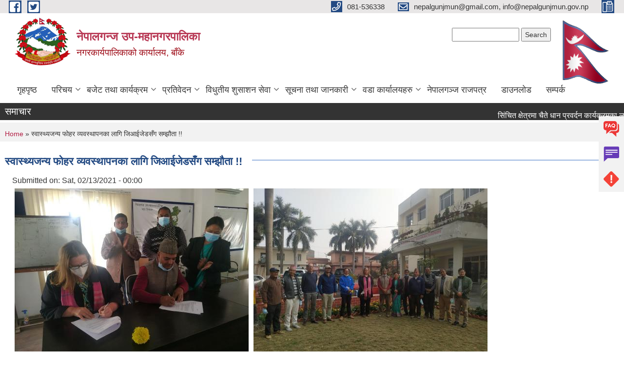

--- FILE ---
content_type: text/html; charset=utf-8
request_url: https://www.nepalgunjmun.gov.np/ne/content/%E0%A4%B8%E0%A5%8D%E0%A4%B5%E0%A4%BE%E0%A4%B8%E0%A5%8D%E0%A4%A5%E0%A5%8D%E0%A4%AF%E0%A4%9C%E0%A4%A8%E0%A5%8D%E0%A4%AF-%E0%A4%AB%E0%A5%8B%E0%A4%B9%E0%A4%B0-%E0%A4%B5%E0%A5%8D%E0%A4%AF%E0%A4%B5%E0%A4%B8%E0%A5%8D%E0%A4%A5%E0%A4%BE%E0%A4%AA%E0%A4%A8%E0%A4%95%E0%A4%BE-%E0%A4%B2%E0%A4%BE%E0%A4%97%E0%A4%BF-%E0%A4%9C%E0%A4%BF%E0%A4%86%E0%A4%88%E0%A4%9C%E0%A5%87%E0%A4%A1%E0%A4%B8%E0%A4%81%E0%A4%97-%E0%A4%B8%E0%A4%AE%E0%A5%8D%E0%A4%9D%E0%A5%8C%E0%A4%A4%E0%A4%BE
body_size: 11499
content:
<!DOCTYPE html PUBLIC "-//W3C//DTD XHTML+RDFa 1.0//EN"
  "http://www.w3.org/MarkUp/DTD/xhtml-rdfa-1.dtd">
<html xmlns="http://www.w3.org/1999/xhtml" xml:lang="ne" version="XHTML+RDFa 1.0" dir="ltr"
  xmlns:content="http://purl.org/rss/1.0/modules/content/"
  xmlns:dc="http://purl.org/dc/terms/"
  xmlns:foaf="http://xmlns.com/foaf/0.1/"
  xmlns:og="http://ogp.me/ns#"
  xmlns:rdfs="http://www.w3.org/2000/01/rdf-schema#"
  xmlns:sioc="http://rdfs.org/sioc/ns#"
  xmlns:sioct="http://rdfs.org/sioc/types#"
  xmlns:skos="http://www.w3.org/2004/02/skos/core#"
  xmlns:xsd="http://www.w3.org/2001/XMLSchema#">

<head profile="http://www.w3.org/1999/xhtml/vocab">
  <meta http-equiv="Content-Type" content="text/html; charset=utf-8" />
<meta name="Generator" content="Municipality Website" />
<link rel="canonical" href="/ne/content/%E0%A4%B8%E0%A5%8D%E0%A4%B5%E0%A4%BE%E0%A4%B8%E0%A5%8D%E0%A4%A5%E0%A5%8D%E0%A4%AF%E0%A4%9C%E0%A4%A8%E0%A5%8D%E0%A4%AF-%E0%A4%AB%E0%A5%8B%E0%A4%B9%E0%A4%B0-%E0%A4%B5%E0%A5%8D%E0%A4%AF%E0%A4%B5%E0%A4%B8%E0%A5%8D%E0%A4%A5%E0%A4%BE%E0%A4%AA%E0%A4%A8%E0%A4%95%E0%A4%BE-%E0%A4%B2%E0%A4%BE%E0%A4%97%E0%A4%BF-%E0%A4%9C%E0%A4%BF%E0%A4%86%E0%A4%88%E0%A4%9C%E0%A5%87%E0%A4%A1%E0%A4%B8%E0%A4%81%E0%A4%97-%E0%A4%B8%E0%A4%AE%E0%A5%8D%E0%A4%9D%E0%A5%8C%E0%A4%A4%E0%A4%BE" />
<link rel="shortlink" href="/ne/node/1253" />
<link rel="shortcut icon" href="https://www.nepalgunjmun.gov.np/misc/favicon.ico" type="image/vnd.microsoft.icon" />
<meta charset="UTF-8">
<meta name="theme-color" content="#053775">
<meta name="viewport" content="width=device-width, initial-scale=1, user-scalable=0,  target-densitydpi=device-dpi">
<title>स्वास्थ्यजन्य फोहर व्यवस्थापनका लागि जिआईजेडसँग सम्झौता !! | नेपालगन्ज उप-महानगरपालिका </title>
<meta property="og:image" content="http://202.45.144.235/sites/all/themes/newmun/oglogo.png">
<meta http-equiv="X-UA-Compatible" content="IE=edge">
<meta name="msapplication-TileColor" content="#ffffff">
<meta name="msapplication-TileImage" content="favicon/ms-icon-144x144.png">
<meta name="theme-color" content="#ffffff">

<!-- *************** Google Font *************** -->
<link href="https://fonts.googleapis.com/css?family=Poppins:300,400,500,600,700" rel="stylesheet">
<link href="https://fonts.googleapis.com/css?family=Mukta" rel="stylesheet">

<!-- *************** Font Awesome *************** -->
<link href="sites/all/themes/newmun/fonts/font-awesome-5-0-1/css/fontawesome-all.min.css" rel="stylesheet" type="text/css" />
<style type="text/css" media="all">
@import url("https://www.nepalgunjmun.gov.np/modules/system/system.base.css?t9ff88");
@import url("https://www.nepalgunjmun.gov.np/modules/system/system.menus.css?t9ff88");
@import url("https://www.nepalgunjmun.gov.np/modules/system/system.messages.css?t9ff88");
@import url("https://www.nepalgunjmun.gov.np/modules/system/system.theme.css?t9ff88");
</style>
<style type="text/css" media="all">
@import url("https://www.nepalgunjmun.gov.np/modules/field/theme/field.css?t9ff88");
@import url("https://www.nepalgunjmun.gov.np/modules/node/node.css?t9ff88");
@import url("https://www.nepalgunjmun.gov.np/modules/poll/poll.css?t9ff88");
@import url("https://www.nepalgunjmun.gov.np/modules/search/search.css?t9ff88");
@import url("https://www.nepalgunjmun.gov.np/modules/user/user.css?t9ff88");
@import url("https://www.nepalgunjmun.gov.np/sites/all/modules/views/css/views.css?t9ff88");
@import url("https://www.nepalgunjmun.gov.np/sites/all/modules/ckeditor/css/ckeditor.css?t9ff88");
</style>
<style type="text/css" media="all">
@import url("https://www.nepalgunjmun.gov.np/sites/all/modules/colorbox/styles/default/colorbox_style.css?t9ff88");
@import url("https://www.nepalgunjmun.gov.np/sites/all/modules/ctools/css/ctools.css?t9ff88");
@import url("https://www.nepalgunjmun.gov.np/sites/all/modules/text_resize/text_resize.css?t9ff88");
@import url("https://www.nepalgunjmun.gov.np/sites/all/modules/addtoany/addtoany.css?t9ff88");
</style>
<style type="text/css" media="all">
@import url("https://www.nepalgunjmun.gov.np/sites/all/themes/newmun-old/js/vendor/bootstrap/css/bootstrap.min.css?t9ff88");
@import url("https://www.nepalgunjmun.gov.np/sites/all/themes/newmun-old/js/vendor/bootstrap/css/bootstrap-theme.min.css?t9ff88");
@import url("https://www.nepalgunjmun.gov.np/sites/all/themes/newmun-old/js/vendor/slick-1-9/slick.css?t9ff88");
@import url("https://www.nepalgunjmun.gov.np/sites/all/themes/newmun-old/js/vendor/slick-1-9/slick-theme.css?t9ff88");
@import url("https://www.nepalgunjmun.gov.np/sites/all/themes/newmun-old/js/vendor/malihu-custom-scroll/jquery.mCustomScrollbar.min.css?t9ff88");
@import url("https://www.nepalgunjmun.gov.np/sites/all/themes/newmun-old/css/common/main.css?t9ff88");
@import url("https://www.nepalgunjmun.gov.np/sites/all/themes/newmun-old/css/common/pp.css?t9ff88");
@import url("https://www.nepalgunjmun.gov.np/sites/all/themes/newmun-old/css/common/header.css?t9ff88");
@import url("https://www.nepalgunjmun.gov.np/sites/all/themes/newmun-old/css/common/footer.css?t9ff88");
@import url("https://www.nepalgunjmun.gov.np/sites/all/themes/newmun-old/css/theme/theme-red-blue.css?t9ff88");
@import url("https://www.nepalgunjmun.gov.np/sites/all/themes/newmun-old/css/pages/home-Municipality.css?t9ff88");
@import url("https://www.nepalgunjmun.gov.np/sites/all/themes/newmun-old/css/pages/gallery.css?t9ff88");
@import url("https://www.nepalgunjmun.gov.np/sites/all/themes/newmun-old/css/common/inner-page.css?t9ff88");
@import url("https://www.nepalgunjmun.gov.np/sites/all/themes/newmun-old/css/pages/note.css?t9ff88");
@import url("https://www.nepalgunjmun.gov.np/sites/all/themes/newmun-old/css/pages/contact.css?t9ff88");
</style>

<!--[if lte IE 7]>
<link type="text/css" rel="stylesheet" href="https://www.nepalgunjmun.gov.np/sites/all/themes/newmun-old/css/ie.css?t9ff88" media="all" />
<![endif]-->

<!--[if IE 6]>
<link type="text/css" rel="stylesheet" href="https://www.nepalgunjmun.gov.np/sites/all/themes/newmun-old/css/ie6.css?t9ff88" media="all" />
<![endif]-->

</head>
<body class="html not-front not-logged-in two-sidebars page-node page-node- page-node-1253 node-type-article i18n-ne footer-columns" >
  <div id="skip-link">
    <a href="#main-content" class="element-invisible element-focusable">Skip to main content</a>
  </div>
        

<div class="sticky">
        <a href="/faq">
		<img src = "/sites/all/themes/newmun/img/icons/faq.png">            
            <span>FAQs</span>
        </a>
        <a href="/grievance">
            <img src="/sites/all/themes/newmun/img/icons/Group_215.png">            <span>Complain</span>
        </a>
		<a href="/problem-registration.">
            <img src="/sites/all/themes/newmun/img/icons/Group_217.png">            <span>Problems</span>
        </a>
    </div>
    <header>
        <button id="menu-toggle">
            <div id="hamburger">
                <span></span>
                <span></span>
                <span></span>
            </div>
            <div id="cross">
                <span></span>
                <span></span>
            </div>
        </button>
        <div class="header-top">
            <div class="container flex-container">
                <div class="top-left">
                    <a href="https://www.facebook.com/nepalgunjmun/">
                      <img src="/sites/all/themes/newmun/img/icons/fb.png"> 
                    </a>

                    <a href="">
                        <img src="/sites/all/themes/newmun/img/icons/tter.png">					       </a>
                    <div class="first">
                        <div class="translate">
                                                    </div>
                        <button class="search-mobile">
                              <div class="region region-search-box">
    <div id="block-search-form" class="block block-search">

    
  <div class="content">
    <form action="/ne/content/%E0%A4%B8%E0%A5%8D%E0%A4%B5%E0%A4%BE%E0%A4%B8%E0%A5%8D%E0%A4%A5%E0%A5%8D%E0%A4%AF%E0%A4%9C%E0%A4%A8%E0%A5%8D%E0%A4%AF-%E0%A4%AB%E0%A5%8B%E0%A4%B9%E0%A4%B0-%E0%A4%B5%E0%A5%8D%E0%A4%AF%E0%A4%B5%E0%A4%B8%E0%A5%8D%E0%A4%A5%E0%A4%BE%E0%A4%AA%E0%A4%A8%E0%A4%95%E0%A4%BE-%E0%A4%B2%E0%A4%BE%E0%A4%97%E0%A4%BF-%E0%A4%9C%E0%A4%BF%E0%A4%86%E0%A4%88%E0%A4%9C%E0%A5%87%E0%A4%A1%E0%A4%B8%E0%A4%81%E0%A4%97-%E0%A4%B8%E0%A4%AE%E0%A5%8D%E0%A4%9D%E0%A5%8C%E0%A4%A4%E0%A4%BE" method="post" id="search-block-form" accept-charset="UTF-8"><div><div class="container-inline">
      <h2 class="element-invisible">Search form</h2>
    <div class="form-item form-type-textfield form-item-search-block-form">
  <label class="element-invisible" for="edit-search-block-form--2">Search </label>
 <input title="Enter the terms you wish to search for." type="text" id="edit-search-block-form--2" name="search_block_form" value="" size="15" maxlength="128" class="form-text" />
</div>
<div class="form-actions form-wrapper" id="edit-actions"><input type="submit" id="edit-submit" name="op" value="Search" class="form-submit" /></div><input type="hidden" name="form_build_id" value="form-4c1gfe3Xc-XdJ0-CzBmt0heLHRwy52GFuzJaN9BGySw" />
<input type="hidden" name="form_id" value="search_block_form" />
</div>
</div></form>  </div>
</div>
<div id="block-block-34" class="block block-block">

    
  <div class="content">
    <p><iframe allowtransparency="true" border="0" frameborder="0" height="26" marginheight="0" marginwidth="0" sandbox="" scrolling="no" src="https://www.ashesh.com.np/linknepali-time.php?dwn=only&amp;font_color=333333&amp;font_size=14&amp;api=992179n580" width="200"></iframe></p>
  </div>
</div>
  </div>
                            <button class="close">X</button>
                        </button>
                    </div>
                </div>
                <div class="top-right">

                    <a href="tel:081-536338">
                        <img src="/sites/all/themes/newmun/img/icons/Path_39.png">						
                        <span>081-536338</span>
                    </a>
                    <a href="mailto:nepalgunjmun@gmail.com, info@nepalgunjmun.gov.np">
					<img src="/sites/all/themes/newmun/img/icons/Path_38.png">					  
                        <span>nepalgunjmun@gmail.com, info@nepalgunjmun.gov.np</span>
                    </a>
                    <a href="tel:">
                        <img src="/sites/all/themes/newmun/img/icons/Group_142.png">						
                        <span></span>
                    </a>
                    <!-- <button class="btn-search-toggler">
                        <img src="sites/all/themes/newmun/img/icons/icon-search.svg" alt="" class="svg">
                    </button> -->
                </div>
            </div>
            
        </div>
        <nav class="header-bottom">
            <div class="container flex-container">
                <div class="layer-1">
                    <a class="logo-mobile" href="/ne">
                       <img src="/sites/all/themes/newmun/new_logo.png">				   </a>
                    <a class="logo-main" href="/ne">
                        <img src="/sites/all/themes/newmun/new_logo.png" ">
                        <span>
                            <span>नेपालगन्ज उप-महानगरपालिका </span>
                            <span>नगरकार्यपालिकाको कार्यालय, बाँके </span>
                        </span>
                    </a>
                    <div class="flex-row pull-right low-right">
                        <div class="first">
                            <div class="translate">
                              <div class="region region-search-box">
      <div class="region region-search-box">
    <div id="block-search-form" class="block block-search">

    
  <div class="content">
    <form action="/ne/content/%E0%A4%B8%E0%A5%8D%E0%A4%B5%E0%A4%BE%E0%A4%B8%E0%A5%8D%E0%A4%A5%E0%A5%8D%E0%A4%AF%E0%A4%9C%E0%A4%A8%E0%A5%8D%E0%A4%AF-%E0%A4%AB%E0%A5%8B%E0%A4%B9%E0%A4%B0-%E0%A4%B5%E0%A5%8D%E0%A4%AF%E0%A4%B5%E0%A4%B8%E0%A5%8D%E0%A4%A5%E0%A4%BE%E0%A4%AA%E0%A4%A8%E0%A4%95%E0%A4%BE-%E0%A4%B2%E0%A4%BE%E0%A4%97%E0%A4%BF-%E0%A4%9C%E0%A4%BF%E0%A4%86%E0%A4%88%E0%A4%9C%E0%A5%87%E0%A4%A1%E0%A4%B8%E0%A4%81%E0%A4%97-%E0%A4%B8%E0%A4%AE%E0%A5%8D%E0%A4%9D%E0%A5%8C%E0%A4%A4%E0%A4%BE" method="post" id="search-block-form" accept-charset="UTF-8"><div><div class="container-inline">
      <h2 class="element-invisible">Search form</h2>
    <div class="form-item form-type-textfield form-item-search-block-form">
  <label class="element-invisible" for="edit-search-block-form--2">Search </label>
 <input title="Enter the terms you wish to search for." type="text" id="edit-search-block-form--2" name="search_block_form" value="" size="15" maxlength="128" class="form-text" />
</div>
<div class="form-actions form-wrapper" id="edit-actions"><input type="submit" id="edit-submit" name="op" value="Search" class="form-submit" /></div><input type="hidden" name="form_build_id" value="form-4c1gfe3Xc-XdJ0-CzBmt0heLHRwy52GFuzJaN9BGySw" />
<input type="hidden" name="form_id" value="search_block_form" />
</div>
</div></form>  </div>
</div>
<div id="block-block-34" class="block block-block">

    
  <div class="content">
    <p><iframe allowtransparency="true" border="0" frameborder="0" height="26" marginheight="0" marginwidth="0" sandbox="" scrolling="no" src="https://www.ashesh.com.np/linknepali-time.php?dwn=only&amp;font_color=333333&amp;font_size=14&amp;api=992179n580" width="200"></iframe></p>
  </div>
</div>
  </div>
  </div>
							</div>
							 
                            </div>
												<div class="second">
                            <img style="max-width:100px;" src="https://mofaga.gov.np/images/np_flag.gif" alt="Local Government Logo">
                        </div>
						   <?php// endif; ?>
                    </div>
                </div>
                <div class="layer-2">
				<div class="col-md-12">
  <div class="region region-navigation">
    <div id="block-system-main-menu" class="block block-system block-menu">

    
  <div class="content">
    <ul class="main-nav"><li ><a href="/ne" title="">गृहपृष्ठ</a></li><li class=has-child><a href="/ne" title="">परिचय</a><ul class="custom-drop-menu gradient-bg-grey"><li ><a href="/ne/officials" title="जनप्रतिनिधिहरु को बिबरण ">जनप्रतिनिधि</a></li><li ><a href="/ne/staffs" title="">कर्मचारी</a></li><li ><a href="/ne/node/140">संक्षिप्त परिचय</a></li><li ><a href="/ne/ward-officials" title="">वडा सचिव</a></li><li ><a href="/ne/citizen-charter">नागरिक वडापत्र</a></li></ul></li><li class=has-child><a href="/ne/budget-and-program" title="">बजेट तथा कार्यक्रम</a><ul class="custom-drop-menu gradient-bg-grey"><li ><a href="/ne/tax-and-fees" title="">कर तथा शुल्क</a></li><li ><a href="/ne/income-expenditure" title="">आय,व्यय विवरण</a></li><li ><a href="/ne/social-development-program" title="">सामाजिक विकास कार्यक्रम</a></li><li ><a href="/ne/public-hearing" title="">सार्वजनिक सुनवाई</a></li></ul></li><li class=has-child><a href="/ne" title="">प्रतिवेदन </a><ul class="custom-drop-menu gradient-bg-grey"><li ><a href="/ne/monitoring-and-evaluation-report" title="">अनुगमन तथा मुल्यांकन प्रतिवेदन</a></li><li ><a href="/ne/trimester-progress-reports" title="">चौमासिक प्रगति प्रतिवेदन</a></li><li ><a href="/ne/audit-report" title="">लेखापरिक्षण प्रतिवेदन</a></li><li ><a href="/ne/annual-progress-reports" title="">वार्षिक प्रगति प्रतिवेदन </a></li></ul></li><li class=has-child><a href="/ne" title="">विधुतीय शुसाशन सेवा  </a><ul class="custom-drop-menu gradient-bg-grey"><li ><a href="http://202.51.3.37/nepalgunjgunaso/" title="">गुनासो व्यवस्थापन (E-Grievance Room)</a></li><li ><a href="/ne/vital-registration" title="">घटना दर्ता</a></li><li ><a href="/ne/social-security" title="">सामाजिक सुरक्षा</a></li></ul></li><li class=has-child><a href="/ne" title="">सूचना तथा जानकारी </a><ul class="custom-drop-menu gradient-bg-grey"><li ><a href="/ne/board-decisions" title="">बोर्ड निर्णय </a></li><li ><a href="/ne/council-decision" title="">नगर सभाको निर्णय</a></li><li class=has-child><a href="/ne/act-law-directives" title="">नेपालगंज राजपत्र</a><ul class="custom-drop-menu gradient-bg-grey"><li ><a href="/ne/documents-associated/%E0%A4%90%E0%A4%A8%E0%A4%B9%E0%A4%B0%E0%A5%81" title="">ऐनहरु </a></li><li ><a href="/ne/taxonomy/term/209" title="">नियम तथा निर्देशिकाहरु </a></li></ul></li><li ><a href="/ne/public-procurement" title="">सार्वजनिक खरीद बोलपत्र सूचना</a></li><li ><a href="/ne/annual-review" title="">स्वतः प्रकाशन</a></li></ul></li><li class=has-child><a href="/ne" title="">वडा कार्यालयहरु </a><ul class="custom-drop-menu gradient-bg-grey"><li ><a href="/ne/content/%E0%A4%B5%E0%A4%A1%E0%A4%BE-%E0%A4%95%E0%A4%BE%E0%A4%B0%E0%A5%8D%E0%A4%AF%E0%A4%BE%E0%A4%B2%E0%A4%AF-%E0%A5%A7">वडा कार्यालय- १</a></li><li ><a href="/ne/content/%E0%A4%B5%E0%A4%A1%E0%A4%BE-%E0%A4%95%E0%A4%BE%E0%A4%B0%E0%A5%8D%E0%A4%AF%E0%A4%BE%E0%A4%B2%E0%A4%AF-%E0%A5%A8">वडा कार्यालय- २</a></li><li ><a href="/ne/content/%E0%A4%B5%E0%A4%A1%E0%A4%BE-%E0%A4%95%E0%A4%BE%E0%A4%B0%E0%A5%8D%E0%A4%AF%E0%A4%BE%E0%A4%B2%E0%A4%AF-%E0%A5%A9">वडा कार्यालय- ३</a></li><li ><a href="/ne/content/%E0%A4%B5%E0%A4%A1%E0%A4%BE-%E0%A4%95%E0%A4%BE%E0%A4%B0%E0%A5%8D%E0%A4%AF%E0%A4%BE%E0%A4%B2%E0%A4%AF-%E0%A5%AA">वडा कार्यालय- ४</a></li><li ><a href="/ne/content/%E0%A4%B5%E0%A4%A1%E0%A4%BE-%E0%A4%95%E0%A4%BE%E0%A4%B0%E0%A5%8D%E0%A4%AF%E0%A4%BE%E0%A4%B2%E0%A4%AF-%E0%A5%AB">वडा कार्यालय- ५</a></li><li ><a href="/ne/content/%E0%A4%B5%E0%A4%A1%E0%A4%BE-%E0%A4%95%E0%A4%BE%E0%A4%B0%E0%A5%8D%E0%A4%AF%E0%A4%BE%E0%A4%B2%E0%A4%AF-%E0%A5%AC">वडा कार्यालय- ६</a></li><li ><a href="/ne/content/%E0%A4%B5%E0%A4%A1%E0%A4%BE-%E0%A4%95%E0%A4%BE%E0%A4%B0%E0%A5%8D%E0%A4%AF%E0%A4%BE%E0%A4%B2%E0%A4%AF-%E0%A5%AD">वडा कार्यालय- ७</a></li><li ><a href="/ne/content/%E0%A4%B5%E0%A4%A1%E0%A4%BE-%E0%A4%95%E0%A4%BE%E0%A4%B0%E0%A5%8D%E0%A4%AF%E0%A4%BE%E0%A4%B2%E0%A4%AF-%E0%A5%AE">वडा कार्यालय- ८</a></li><li ><a href="/ne/content/%E0%A4%B5%E0%A4%A1%E0%A4%BE-%E0%A4%95%E0%A4%BE%E0%A4%B0%E0%A5%8D%E0%A4%AF%E0%A4%BE%E0%A4%B2%E0%A4%AF-%E0%A5%AF">वडा कार्यालय- ९</a></li><li ><a href="/ne/content/%E0%A4%B5%E0%A4%A1%E0%A4%BE-%E0%A4%95%E0%A4%BE%E0%A4%B0%E0%A5%8D%E0%A4%AF%E0%A4%BE%E0%A4%B2%E0%A4%AF-%E0%A5%A7%E0%A5%A6">वडा कार्यालय- १०</a></li><li ><a href="/ne/content/%E0%A4%B5%E0%A4%A1%E0%A4%BE-%E0%A4%95%E0%A4%BE%E0%A4%B0%E0%A5%8D%E0%A4%AF%E0%A4%BE%E0%A4%B2%E0%A4%AF-%E0%A5%A7%E0%A5%A7">वडा कार्यालय- ११</a></li><li ><a href="/ne/content/%E0%A4%B5%E0%A4%A1%E0%A4%BE-%E0%A4%95%E0%A4%BE%E0%A4%B0%E0%A5%8D%E0%A4%AF%E0%A4%BE%E0%A4%B2%E0%A4%AF-%E0%A5%A7%E0%A5%A8">वडा कार्यालय- १२</a></li><li ><a href="/ne/content/%E0%A4%B5%E0%A4%A1%E0%A4%BE-%E0%A4%95%E0%A4%BE%E0%A4%B0%E0%A5%8D%E0%A4%AF%E0%A4%BE%E0%A4%B2%E0%A4%AF-%E0%A5%A7%E0%A5%A9">वडा कार्यालय- १३</a></li><li ><a href="/ne/content/%E0%A4%B5%E0%A4%A1%E0%A4%BE-%E0%A4%95%E0%A4%BE%E0%A4%B0%E0%A5%8D%E0%A4%AF%E0%A4%BE%E0%A4%B2%E0%A4%AF-%E0%A5%A7%E0%A5%AA">वडा कार्यालय- १४</a></li><li ><a href="/ne/content/%E0%A4%B5%E0%A4%A1%E0%A4%BE-%E0%A4%95%E0%A4%BE%E0%A4%B0%E0%A5%8D%E0%A4%AF%E0%A4%BE%E0%A4%B2%E0%A4%AF-%E0%A5%A7%E0%A5%AB">वडा कार्यालय- १५</a></li><li ><a href="/ne/content/%E0%A4%B5%E0%A4%A1%E0%A4%BE-%E0%A4%95%E0%A4%BE%E0%A4%B0%E0%A5%8D%E0%A4%AF%E0%A4%BE%E0%A4%B2%E0%A4%AF-%E0%A5%A7%E0%A5%AC">वडा कार्यालय- १६</a></li><li ><a href="/ne/content/%E0%A4%B5%E0%A4%A1%E0%A4%BE-%E0%A4%95%E0%A4%BE%E0%A4%B0%E0%A5%8D%E0%A4%AF%E0%A4%BE%E0%A4%B2%E0%A4%AF-%E0%A5%A7%E0%A5%AD">वडा कार्यालय- १७</a></li><li ><a href="/ne/content/%E0%A4%B5%E0%A4%A1%E0%A4%BE-%E0%A4%95%E0%A4%BE%E0%A4%B0%E0%A5%8D%E0%A4%AF%E0%A4%BE%E0%A4%B2%E0%A4%AF-%E0%A5%A7%E0%A5%AE">वडा कार्यालय- १८</a></li><li ><a href="/ne/content/%E0%A4%B5%E0%A4%A1%E0%A4%BE-%E0%A4%95%E0%A4%BE%E0%A4%B0%E0%A5%8D%E0%A4%AF%E0%A4%BE%E0%A4%B2%E0%A4%AF-%E0%A5%A7%E0%A5%AF">वडा कार्यालय- १९</a></li><li ><a href="/ne/content/%E0%A4%B5%E0%A4%A1%E0%A4%BE-%E0%A4%95%E0%A4%BE%E0%A4%B0%E0%A5%8D%E0%A4%AF%E0%A4%BE%E0%A4%B2%E0%A4%AF-%E0%A5%A8%E0%A5%A6">वडा कार्यालय- २०</a></li><li ><a href="/ne/content/%E0%A4%B5%E0%A4%A1%E0%A4%BE-%E0%A4%95%E0%A4%BE%E0%A4%B0%E0%A5%8D%E0%A4%AF%E0%A4%BE%E0%A4%B2%E0%A4%AF-%E0%A5%A8%E0%A5%A7">वडा कार्यालय- २१</a></li><li ><a href="/ne/content/%E0%A4%B5%E0%A4%A1%E0%A4%BE-%E0%A4%95%E0%A4%BE%E0%A4%B0%E0%A5%8D%E0%A4%AF%E0%A4%BE%E0%A4%B2%E0%A4%AF-%E0%A5%A8%E0%A5%A8">वडा कार्यालय- २२</a></li><li ><a href="/ne/content/%E0%A4%B5%E0%A4%A1%E0%A4%BE-%E0%A4%95%E0%A4%BE%E0%A4%B0%E0%A5%8D%E0%A4%AF%E0%A4%BE%E0%A4%B2%E0%A4%AF-%E0%A5%A8%E0%A5%A9">वडा कार्यालय- २३</a></li></ul></li><li ><a href="/ne/nepalgunj-rajpatra-part-2" title="">नेपालगञ्ज राजपत्र</a></li><li ><a href="/ne/syallobousform" title="">डाउनलोड</a></li><li ><a href="/ne" title="">सम्पर्क</a></li></ul>  </div>
</div>
  </div>
				</div>
				
                </div>
            </div>
            <span class="active-hover"></span>
        </nav>
    </header>
	<main>
	       		<section class="header-notice">

            <div class="notice">                 
     <div class="region region-newsticker">
    <div id="block-views-news-events-block-1" class="block block-views">
 <div class="container flex-container font-popins">
    <h4>समाचार </h4>
                      <div class="notice-slider" style="position: absolute;margin-top: 7px; margin-left: 65px;">
                       
                      
  <div class="content">
     <marquee id="test" behavior="scroll" scrolldelay="100" scrollamount="4" onmouseover="document.all.test.stop()" onmouseout="document.all.test.start()">
	<div class="view view-news-events view-id-news_events view-display-id-block_1 view-dom-id-f2c283a318d19a006cb223fab829b272">
        
  
  
      <div class="view-content">
        <div class="views-row views-row-1 views-row-odd views-row-first">
      
  <div class="views-field views-field-title">        <span class="field-content"><a href="/ne/content/%E0%A4%B8%E0%A4%BF%E0%A4%82%E0%A4%9A%E0%A4%BF%E0%A4%A4-%E0%A4%95%E0%A5%8D%E0%A4%B7%E0%A5%87%E0%A4%A4%E0%A5%8D%E0%A4%B0%E0%A4%AE%E0%A4%BE-%E0%A4%9A%E0%A5%88%E0%A4%A4%E0%A5%87-%E0%A4%A7%E0%A4%BE%E0%A4%A8-%E0%A4%AA%E0%A5%8D%E0%A4%B0%E0%A4%B5%E0%A4%B0%E0%A5%8D%E0%A4%A6%E0%A4%A8-%E0%A4%95%E0%A4%BE%E0%A4%B0%E0%A5%8D%E0%A4%AF%E0%A4%95%E0%A5%8D%E0%A4%B0%E0%A4%AE%E0%A4%95%E0%A4%BE-%E0%A4%B2%E0%A4%BE%E0%A4%97%E0%A5%80-%E0%A4%B8%E0%A5%82%E0%A4%9A%E0%A4%BF%E0%A4%95%E0%A5%83%E0%A4%A4-%E0%A4%B9%E0%A5%81%E0%A4%A8-%E0%A4%86%E0%A4%B5%E0%A5%8D%E0%A4%B9%E0%A4%BE%E0%A4%A8-%E0%A4%97%E0%A4%B0%E0%A4%BF%E0%A4%8F%E0%A4%95%E0%A5%8B-%E0%A4%B8%E0%A4%AE%E0%A5%8D%E0%A4%AC%E0%A4%A8%E0%A5%8D%E0%A4%A7%E0%A5%80-%E0%A4%B8%E0%A5%82%E0%A4%9A%E0%A4%A8%E0%A4%BE">सिंचित क्षेत्रमा चैते धान प्रवर्दन कार्यक्रमका लागी सूचिकृत हुन आव्हान गरिएको सम्बन्धी सूचना !!</a></span>  </div>  </div>
  <div class="views-row views-row-2 views-row-even">
      
  <div class="views-field views-field-title">        <span class="field-content"><a href="/ne/content/%E0%A4%97%E0%A4%BE%E0%A4%88-%E0%A4%AD%E0%A5%88%E0%A4%82%E0%A4%B8%E0%A5%80-%E0%A4%B8%E0%A5%8D%E0%A4%B0%E0%A5%8B%E0%A4%A4-%E0%A4%95%E0%A5%87%E0%A4%A8%E0%A5%8D%E0%A4%A6%E0%A5%8D%E0%A4%B0-%E0%A4%95%E0%A4%BE%E0%A4%B0%E0%A5%8D%E0%A4%AF%E0%A4%95%E0%A5%8D%E0%A4%B0%E0%A4%AE%E0%A4%95%E0%A5%8B-%E0%A4%AA%E0%A5%8D%E0%A4%B0%E0%A4%B8%E0%A5%8D%E0%A4%A4%E0%A4%BE%E0%A4%B5-%E0%A4%AA%E0%A5%82%E0%A4%A8%E0%A4%83-%E0%A4%86%E0%A4%B5%E0%A5%8D%E0%A4%B9%E0%A4%BE%E0%A4%A8-%E0%A4%B8%E0%A4%AE%E0%A5%8D%E0%A4%AC%E0%A4%A8%E0%A5%8D%E0%A4%A7%E0%A5%80-%E0%A4%B8%E0%A5%82%E0%A4%9A%E0%A4%A8%E0%A4%BE">गाई भैंसी स्रोत केन्द्र कार्यक्रमको प्रस्ताव पूनः आव्हान सम्बन्धी सूचना !!</a></span>  </div>  </div>
  <div class="views-row views-row-3 views-row-odd">
      
  <div class="views-field views-field-title">        <span class="field-content"><a href="/ne/content/%E0%A4%A4%E0%A4%B9%E0%A4%B5%E0%A5%83%E0%A4%A6%E0%A5%8D%E0%A4%A6%E0%A4%BF%E0%A4%95%E0%A4%BE-%E0%A4%B2%E0%A4%BE%E0%A4%97%E0%A5%80-%E0%A4%86%E0%A4%B5%E0%A5%87%E0%A4%A6%E0%A4%A8-%E0%A4%AB%E0%A4%BE%E0%A4%B0%E0%A4%AE-%E0%A4%AA%E0%A5%87%E0%A4%B6-%E0%A4%97%E0%A4%B0%E0%A5%8D%E0%A4%A8%E0%A5%87-%E0%A4%B8%E0%A4%AE%E0%A5%8D%E0%A4%AC%E0%A4%A8%E0%A5%8D%E0%A4%A7%E0%A5%80-%E0%A4%B8%E0%A5%82%E0%A4%9A%E0%A4%A8%E0%A4%BE-0">तहवृद्दिका लागी आवेदन फारम पेश गर्ने सम्बन्धी सूचना !!</a></span>  </div>  </div>
  <div class="views-row views-row-4 views-row-even">
      
  <div class="views-field views-field-title">        <span class="field-content"><a href="/ne/content/%E0%A4%B8%E0%A4%BE%E0%A4%A8%E0%A4%BE-%E0%A4%B5%E0%A5%8D%E0%A4%AF%E0%A4%B5%E0%A4%B8%E0%A4%BE%E0%A4%AF%E0%A4%BF%E0%A4%95-%E0%A4%95%E0%A5%83%E0%A4%B7%E0%A4%BF-%E0%A4%89%E0%A4%A4%E0%A5%8D%E0%A4%AA%E0%A4%BE%E0%A4%A6%E0%A4%95-%E0%A4%95%E0%A5%87%E0%A4%A8%E0%A5%8D%E0%A4%A6%E0%A5%8D%E0%A4%B0-%E0%A4%9A%E0%A5%8D%E0%A4%AF%E0%A4%BE%E0%A4%89-%E0%A4%AA%E0%A4%95%E0%A5%87%E0%A4%9F-%E0%A4%B5%E0%A4%BF%E0%A4%95%E0%A4%BE%E0%A4%B8-%E0%A4%95%E0%A4%BE%E0%A4%B0%E0%A5%8D%E0%A4%AF%E0%A4%95%E0%A5%8D%E0%A4%B0%E0%A4%AE-%E0%A4%B8%E0%A4%9E%E0%A5%8D%E0%A4%9A%E0%A4%BE%E0%A4%B2%E0%A4%A8%E0%A4%95%E0%A4%BE-%E0%A4%B2%E0%A4%BE%E0%A4%97%E0%A5%80-%E0%A4%AA%E0%A5%8D%E0%A4%B0%E0%A4%B8%E0%A5%8D%E0%A4%A4%E0%A4%BE%E0%A4%B5">साना व्यवसायिक कृषि उत्पादक केन्द्र च्याउ (पकेट) विकास कार्यक्रम सञ्चालनका लागी प्रस्ताव आव्हान गरिएको सूचना (अनुसुची सहित) !!</a></span>  </div>  </div>
  <div class="views-row views-row-5 views-row-odd">
      
  <div class="views-field views-field-title">        <span class="field-content"><a href="/ne/content/%E0%A4%AC%E0%A4%BF%E0%A4%A6%E0%A4%BE-%E0%A4%B8%E0%A4%AE%E0%A5%8D%E0%A4%AC%E0%A4%A8%E0%A5%8D%E0%A4%A7%E0%A5%80-%E0%A4%B8%E0%A5%82%E0%A4%9A%E0%A4%A8%E0%A4%BE-0">बिदा सम्बन्धी सूचना !!</a></span>  </div>  </div>
  <div class="views-row views-row-6 views-row-even">
      
  <div class="views-field views-field-title">        <span class="field-content"><a href="/ne/content/%E0%A4%B8%E0%A5%87%E0%A4%B5%E0%A4%BE-%E0%A4%95%E0%A4%B0%E0%A4%BE%E0%A4%B0%E0%A4%AE%E0%A4%BE-%E0%A4%95%E0%A4%BE%E0%A4%B0%E0%A5%8D%E0%A4%AF%E0%A4%B0%E0%A4%A4-%E0%A4%95%E0%A4%B0%E0%A5%8D%E0%A4%AE%E0%A4%9A%E0%A4%BE%E0%A4%B0%E0%A5%80%E0%A4%B9%E0%A4%B0%E0%A5%81%E0%A4%B2%E0%A5%87-%E0%A4%B5%E0%A4%BF%E0%A4%B5%E0%A4%B0%E0%A4%A3-%E0%A4%AA%E0%A5%87%E0%A4%B6-%E0%A4%97%E0%A4%B0%E0%A5%8D%E0%A4%A8%E0%A5%87-%E0%A4%B8%E0%A4%AE%E0%A5%8D%E0%A4%AC%E0%A4%A8%E0%A5%8D%E0%A4%A7%E0%A5%80-%E0%A4%9C%E0%A4%B0%E0%A5%81%E0%A4%B0%E0%A5%80-%E0%A4%B8%E0%A5%82%E0%A4%9A%E0%A4%A8%E0%A4%BE">सेवा करारमा कार्यरत कर्मचारीहरुले विवरण पेश गर्ने सम्बन्धी जरुरी सूचना !!</a></span>  </div>  </div>
  <div class="views-row views-row-7 views-row-odd">
      
  <div class="views-field views-field-title">        <span class="field-content"><a href="/ne/content/%E0%A4%97%E0%A4%BE%E0%A4%88-%E0%A4%AD%E0%A5%88%E0%A4%82%E0%A4%B8%E0%A5%80-%E0%A4%B8%E0%A5%8D%E0%A4%B0%E0%A5%8B%E0%A4%A4-%E0%A4%95%E0%A5%87%E0%A4%A8%E0%A5%8D%E0%A4%A6%E0%A5%8D%E0%A4%B0-%E0%A4%95%E0%A4%BE%E0%A4%B0%E0%A5%8D%E0%A4%AF%E0%A4%95%E0%A5%8D%E0%A4%B0%E0%A4%AE%E0%A4%95%E0%A5%8B-%E0%A4%AA%E0%A5%8D%E0%A4%B0%E0%A4%B8%E0%A5%8D%E0%A4%A4%E0%A4%BE%E0%A4%B5-%E0%A4%86%E0%A4%B5%E0%A5%8D%E0%A4%B9%E0%A4%BE%E0%A4%A8-%E0%A4%B8%E0%A4%AE%E0%A5%8D%E0%A4%AC%E0%A4%A8%E0%A5%8D%E0%A4%A7%E0%A5%80-%E0%A4%B8%E0%A5%82%E0%A4%9A%E0%A4%A8%E0%A4%BE">गाई भैंसी स्रोत केन्द्र कार्यक्रमको प्रस्ताव आव्हान सम्बन्धी सूचना !!</a></span>  </div>  </div>
  <div class="views-row views-row-8 views-row-even">
      
  <div class="views-field views-field-title">        <span class="field-content"><a href="/ne/content/%E0%A4%A8%E0%A5%87%E0%A4%AA%E0%A4%BE%E0%A4%B2%E0%A4%97%E0%A4%9E%E0%A5%8D%E0%A4%9C-%E0%A4%89%E0%A4%AA-%E0%A4%AE%E0%A4%B9%E0%A4%BE%E0%A4%A8%E0%A4%97%E0%A4%B0%E0%A4%AA%E0%A4%BE%E0%A4%B2%E0%A4%BF%E0%A4%95%E0%A4%BE%E0%A4%95%E0%A5%8B-%E0%A4%85%E0%A4%A4%E0%A5%8D%E0%A4%AF%E0%A4%A8%E0%A5%8D%E0%A4%A4-%E0%A4%9C%E0%A4%B0%E0%A5%81%E0%A4%B0%E0%A5%80-%E0%A4%B8%E0%A5%81%E0%A4%9A%E0%A4%A8%E0%A4%BE-3">नेपालगञ्ज उप-महानगरपालिकाको अत्यन्त जरुरी सुचना !!</a></span>  </div>  </div>
  <div class="views-row views-row-9 views-row-odd views-row-last">
      
  <div class="views-field views-field-title">        <span class="field-content"><a href="/ne/content/%E0%A4%B0%E0%A4%BE%E0%A4%B7%E0%A5%8D%E0%A4%9F%E0%A5%8D%E0%A4%B0%E0%A4%AA%E0%A4%A4%E0%A4%BF-%E0%A4%B0%E0%A4%A8%E0%A4%BF%E0%A4%99%E0%A5%8D%E0%A4%97%E0%A4%B6%E0%A4%BF%E0%A4%B2%E0%A5%8D%E0%A4%A1-%E0%A4%96%E0%A5%87%E0%A4%B2%E0%A4%BE%E0%A4%A1%E0%A5%80-%E0%A4%9B%E0%A4%A8%E0%A5%8C%E0%A4%9F-%E0%A4%A4%E0%A4%A5%E0%A4%BE-%E0%A4%AE%E0%A5%87%E0%A4%AF%E0%A4%B0-%E0%A4%95%E0%A4%AA-%E0%A4%96%E0%A5%87%E0%A4%B2%E0%A4%95%E0%A5%81%E0%A4%A6-%E0%A4%AA%E0%A5%8D%E0%A4%B0%E0%A4%A4%E0%A4%BF%E0%A4%AF%E0%A5%8B%E0%A4%97%E0%A4%BF%E0%A4%A4%E0%A4%BE%E0%A4%AE%E0%A4%BE-%E0%A4%96%E0%A5%87%E0%A4%B2%E0%A4%BF%E0%A4%A8%E0%A5%87-%E0%A4%96%E0%A5%87%E0%A4%B2-%E0%A4%88%E0%A4%AD%E0%A5%87%E0%A4%A8%E0%A5%8D%E0%A4%9F%E0%A4%95%E0%A5%8B">राष्ट्रपति रनिङ्गशिल्ड खेलाडी छनौट तथा मेयर कप खेलकुद प्रतियोगितामा खेलिने खेल ईभेन्टको तयारी सम्बन्धी सूचना !!</a></span>  </div>  </div>
    </div>
  
  
  
      
<div class="more-link">
  <a href="/ne/news-events">
    बाँकी समाचार  </a>
</div>
  
  
  
</div>	</marquee>
  </div>
   </div>
</div>
</div>
  </div>
            </div>
			             </div>
        </section>
	
    	     
			  <section class="page-title-breadcrumb">
            <div class="container flex-container">
              <div class="breadcrumb">
              <h2 class="element-invisible">You are here</h2><div class="breadcrumb"><a href="/ne">Home</a> » स्वास्थ्यजन्य फोहर व्यवस्थापनका लागि जिआईजेडसँग सम्झौता !!</div>			  </div>
            </div>
        </section>
			
			 <section class=" introduction" style="margin-top:25px">
            <div class="container">
                <div class="row" style="margin-bottom:36px">
                    <div class="col-xs-12 col-sm-12 col-md-12{9">
                                                  <div class="intro">
                                <h3 class="section-title border">
                                    <span>
                                       	स्वास्थ्यजन्य फोहर व्यवस्थापनका लागि जिआईजेडसँग सम्झौता !!   </span>
                                </h3>
                                
                            </div>

   <div class="region region-content">
    <div id="block-system-main" class="block block-system">

    
  <div class="content">
    <div id="node-1253" class="node node-article node-full clearfix" about="/ne/content/%E0%A4%B8%E0%A5%8D%E0%A4%B5%E0%A4%BE%E0%A4%B8%E0%A5%8D%E0%A4%A5%E0%A5%8D%E0%A4%AF%E0%A4%9C%E0%A4%A8%E0%A5%8D%E0%A4%AF-%E0%A4%AB%E0%A5%8B%E0%A4%B9%E0%A4%B0-%E0%A4%B5%E0%A5%8D%E0%A4%AF%E0%A4%B5%E0%A4%B8%E0%A5%8D%E0%A4%A5%E0%A4%BE%E0%A4%AA%E0%A4%A8%E0%A4%95%E0%A4%BE-%E0%A4%B2%E0%A4%BE%E0%A4%97%E0%A4%BF-%E0%A4%9C%E0%A4%BF%E0%A4%86%E0%A4%88%E0%A4%9C%E0%A5%87%E0%A4%A1%E0%A4%B8%E0%A4%81%E0%A4%97-%E0%A4%B8%E0%A4%AE%E0%A5%8D%E0%A4%9D%E0%A5%8C%E0%A4%A4%E0%A4%BE" typeof="sioc:Item foaf:Document">

      <span property="dc:title" content="स्वास्थ्यजन्य फोहर व्यवस्थापनका लागि जिआईजेडसँग सम्झौता !!" class="rdf-meta element-hidden"></span>
      <div class="meta submitted">
    Submitted on: <span property="dc:date dc:created" content="2021-02-13T00:00:00+05:45" datatype="xsd:dateTime">Sat, 02/13/2021 - 00:00</span>    </div>
    <div class="field field-name-field-image field-type-image field-label-hidden"><div class="field-items"><div class="field-item even" rel="og:image rdfs:seeAlso" resource="https://www.nepalgunjmun.gov.np/sites/nepalgunjmun.gov.np/files/styles/large/public/field/image/mou1%20%282%29.jpg?itok=ILUOlV1D"><a href="https://www.nepalgunjmun.gov.np/sites/nepalgunjmun.gov.np/files/field/image/mou1%20%282%29.jpg"><img typeof="foaf:Image" src="https://www.nepalgunjmun.gov.np/sites/nepalgunjmun.gov.np/files/styles/large/public/field/image/mou1%20%282%29.jpg?itok=ILUOlV1D" width="480" height="360" alt="" /></a></div><div class="field-item odd" rel="og:image rdfs:seeAlso" resource="https://www.nepalgunjmun.gov.np/sites/nepalgunjmun.gov.np/files/styles/large/public/field/image/mou1%20%281%29.jpg?itok=cbkJDkBi"><a href="https://www.nepalgunjmun.gov.np/sites/nepalgunjmun.gov.np/files/field/image/mou1%20%281%29.jpg"><img typeof="foaf:Image" src="https://www.nepalgunjmun.gov.np/sites/nepalgunjmun.gov.np/files/styles/large/public/field/image/mou1%20%281%29.jpg?itok=cbkJDkBi" width="480" height="360" alt="" /></a></div></div></div><div class="field field-name-body field-type-text-with-summary field-label-hidden"><div class="field-items"><div class="field-item even" property="content:encoded"><p>नेपालगञ्ज, फागुन १ गते ।  नेपालगञ्जमा अस्पताल तथा स्वास्थ्यजन्य फोहोर व्यवस्थापन हुने निश्चित भएको छ । स्वास्थ्यजन्य फोहोर व्यवस्थापनका लागि नेपालगञ्ज उप–महानगरपालिका र जर्मन सहयोग कार्यक्रम जिआईजेड स्वास्थ्य क्षेत्रका लागि सहयोग कार्यक्रम बीच शनिबार नेपालगञ्ज उप–महानगपालिकाकामा द्धिपक्षीय समभ्mदारीपत्रमा हस्ताक्षर  भएको छ । समभ्mदारीत्रिमा नेपालगञ्ज उप–महानगरपालिकाका प्रमुख डा. धवलशम्शेर राणा र जिआईजेड स्वास्थ्य क्षेत्रका लागि सहयाग कार्यक्रमका प्रमुख प्राविधिक सल्लाहकार एलेक्कजेन्ड्रा पुलुस्केले हस्ताक्षर गर्नुभयो ।</p>
<p>स्वास्थ्यजन्य फोहार व्यवस्थापनका लागि प्राविधिक तथा उपकरणहरुको सहयोग जिआईजेडले गर्ने भएको छ । नेपालगञ्ज उपमहानगरपालिकाले भवन निर्माण प्रक्रिया सुरु गरेको छ । समझ्दारीपत्रमा हस्ताक्षर गर्दै नगर प्रमुख डा. धवल शम्शेर राणाले स्वास्थ्य क्षेत्रको हवको रुपमा रहेको नेपालगञ्जमा स्वास्थ्यजन्य फोहर व्यवस्थापन हुनु आफैमा ठुलो उपलब्धी भएको बताउनुभयो । उहाँले सम्झौता अनुसार उपमहानगरपालिकाले छिट्टै भवनको काम अघि बढाउने बताउनुभयो । नगर उपप्रमुख उमा थापा मगरले नगरको चाहनाको परियोजना सञ्चालन भएकोमा खुशी लागेको भन्दै आगामी दिनमा पनि निरन्तर सहकार्यको अपेक्षा गर्नुभयो ।</p>
<p>यसलाई सार्वजनिक निजी साझेदारीमा सञ्चालन गरिने तयारी छ । कार्यक्रममा नेपालगञ्ज उपमहानगरपालिकाका प्रमुख प्रशासकीय अधिकृत ओमवहादुर खड्का, स्वास्थ्य शाखा प्रमुख रामवहादुर चन्द्र वडा नम्बर ५ का अध्यक्ष कैफुल वरा जोलाह, कार्यपालिका सदस्य कौशलकुमार धोवी, जिआईजेड स्वास्थ्य क्षेत्रका लागि सहयोग कार्यक्रमका प्राविधिक सल्लाहकार सुबास नेपाल लगायतको उपस्थिती थियो ।</p>
</div></div></div><div class="field field-name-field-show-in-slider field-type-list-boolean field-label-above"><div class="field-label">Show in Slider:&nbsp;</div><div class="field-items"><div class="field-item even"></div></div></div>  <div class="content clearfix">
  
     </div>
  	

      <div class="link-wrapper">
      <ul class="links inline"><li class="addtoany first last"><span><span class="a2a_kit a2a_kit_size_32 a2a_target addtoany_list" id="da2a_1">
      
      <a class="a2a_dd addtoany_share_save" href="https://www.addtoany.com/share#url=https%3A%2F%2Fwww.nepalgunjmun.gov.np%2Fne%2Fcontent%2F%25E0%25A4%25B8%25E0%25A5%258D%25E0%25A4%25B5%25E0%25A4%25BE%25E0%25A4%25B8%25E0%25A5%258D%25E0%25A4%25A5%25E0%25A5%258D%25E0%25A4%25AF%25E0%25A4%259C%25E0%25A4%25A8%25E0%25A5%258D%25E0%25A4%25AF-%25E0%25A4%25AB%25E0%25A5%258B%25E0%25A4%25B9%25E0%25A4%25B0-%25E0%25A4%25B5%25E0%25A5%258D%25E0%25A4%25AF%25E0%25A4%25B5%25E0%25A4%25B8%25E0%25A5%258D%25E0%25A4%25A5%25E0%25A4%25BE%25E0%25A4%25AA%25E0%25A4%25A8%25E0%25A4%2595%25E0%25A4%25BE-%25E0%25A4%25B2%25E0%25A4%25BE%25E0%25A4%2597%25E0%25A4%25BF-%25E0%25A4%259C%25E0%25A4%25BF%25E0%25A4%2586%25E0%25A4%2588%25E0%25A4%259C%25E0%25A5%2587%25E0%25A4%25A1%25E0%25A4%25B8%25E0%25A4%2581%25E0%25A4%2597-%25E0%25A4%25B8%25E0%25A4%25AE%25E0%25A5%258D%25E0%25A4%259D%25E0%25A5%258C%25E0%25A4%25A4%25E0%25A4%25BE&amp;title=%E0%A4%B8%E0%A5%8D%E0%A4%B5%E0%A4%BE%E0%A4%B8%E0%A5%8D%E0%A4%A5%E0%A5%8D%E0%A4%AF%E0%A4%9C%E0%A4%A8%E0%A5%8D%E0%A4%AF%20%E0%A4%AB%E0%A5%8B%E0%A4%B9%E0%A4%B0%20%E0%A4%B5%E0%A5%8D%E0%A4%AF%E0%A4%B5%E0%A4%B8%E0%A5%8D%E0%A4%A5%E0%A4%BE%E0%A4%AA%E0%A4%A8%E0%A4%95%E0%A4%BE%20%E0%A4%B2%E0%A4%BE%E0%A4%97%E0%A4%BF%20%E0%A4%9C%E0%A4%BF%E0%A4%86%E0%A4%88%E0%A4%9C%E0%A5%87%E0%A4%A1%E0%A4%B8%E0%A4%81%E0%A4%97%20%E0%A4%B8%E0%A4%AE%E0%A5%8D%E0%A4%9D%E0%A5%8C%E0%A4%A4%E0%A4%BE%20%21%21"><img src="/sites/all/modules/addtoany/images/share_save_171_16.png" width="171" height="16" alt="Share"/></a>
      
    </span>
    <script type="text/javascript">
<!--//--><![CDATA[//><!--
if(window.da2a)da2a.script_load();
//--><!]]>
</script></span></li>
</ul>    </div>
  
  
</div>
  </div>
</div>
  </div>
          <div class="tabs">
                      </div>
         
                    </div>
					<!--	-->
					 	
				
			   </div>

				
			

            </div>
     
	   </section>
			
		<section style="margin-top:20px" >
		
<div id="blocks-wrapper">
<div class="container">
  <div class="row">

      <div id="workflow" class="clearfix">
            <div class="col-md-3"><div class="sidebar"></div></div>
            <div class="col-md-3"><div class="sidebar"></div></div>
            <div class="col-md-3"><div class="sidebar"></div></div>
            <div class="col-md-3"><div class="sidebar"></div></div>
      </div>

      <div id="triptych" class="clearfix">
            <div class="col-md-3"><div class="sidebar"></div></div>
            <div class="col-md-3"><div class="sidebar"></div></div>
            <div class="col-md-3"><div class="sidebar"></div></div>
            <div class="col-md-3"><div class="sidebar"></div></div>
      </div>

  </div>
</div> <!-- /#page, /#page-wrapper -->
</div> <!-- /#triptych, /#blocks-wrapper -->

		
		</section>

   
        
       


    </main>
   <footer style="background-image: url('https://www.nepalgunjmun.gov.np/');" >
        <div class="container">
            <div class="row">
                <div class="col-xs-12 col-md-3 col-sm-6">
                    
                  <div class="region region-footer-firstcolumn">
    <div id="block-block-27" class="block block-block">

  <h3 class="section-title">
                            <span>
                               कार्यालय समय		</span>
                        </h3>
  
  
  <div class="content">
    <p>वैशाख देखि कार्तिक १५ गतेसम्म बिहान १० बजेदेखि साँझ ५ बजेसम्म</p>
<p>कात्तिक १६ गते देखि माघ १५ गतेसम्म बिहान १० बजेदेखि अपरान्ह ४ बजेसम्म</p>
<p>प्रत्येक शुक्रवार बिहान १० बजेदेखि दिउँसो ३ बजेसम्म ।</p>
  </div>
</div>
  </div>
				</div>
                <div class="col-xs-12 col-md-3 col-sm-6">
                    
                 <div class="region region-footer-secondcolumn">
    <div id="block-menu-menu-reports" class="block block-menu">

  <h3 class="section-title">
                            <span>
                               प्रतिवेदन		</span>
                        </h3>
  
  
  <div class="content">
    <ul class="menu"><li class="first leaf"><a href="/ne/monitoring-and-evaluation-report" title="">अनुगमन तथा मुल्यांकन प्रतिवेदन</a></li>
<li class="leaf"><a href="/ne/trimester-progress-reports" title="">चौमासिक प्रगति प्रतिवेदन</a></li>
<li class="leaf"><a href="/ne/audit-report" title="">लेखापरिक्षण प्रतिवेदन</a></li>
<li class="last leaf"><a href="/ne/annual-progress-reports" title="">वार्षिक प्रगति प्रतिवेदन</a></li>
</ul>  </div>
</div>
  </div>
			   </div>
                <div class="col-xs-12 col-md-3 col-sm-6">
                    
                  <div class="region region-footer-thirdcolumn">
    <div id="block-block-25" class="block block-block">

  <h3 class="section-title">
                            <span>
                               प्रबक्ता 		</span>
                        </h3>
  
  
  <div class="content">
    <p><img alt="" src="/sites/nepalgunjmun.gov.np/files/u51/WhatsApp%20Image%202025-08-15%20at%201.52.41%20PM%20%281%29_0.jpeg" style="width: 175px; height: 115px;" /></p>
<p><span style="font-size:18px;">नाम: प्रमोद रिजाल                        </span></p>
<p><span style="font-size:18px;">पद: वडा अध्यक्ष-१ / प्रवक्ता                   </span></p>
<p><span style="font-size:18px;">सम्पर्क न. ९८४८०२४७०८</span></p>
  </div>
</div>
  </div>
				</div>

                <div class="col-xs-12 col-md-3 col-sm-6">
                    
                  <div class="region region-footer-fourthcolumn">
    <div id="block-block-26" class="block block-block">

  <h3 class="section-title">
                            <span>
                               सम्पर्क 		</span>
                        </h3>
  
  
  <div class="content">
    <p>नेपालगंज उप-महानगरपालिका कार्यालय, बी.पी.चोक, नेपालगञ्ज, बाँके</p>
<p>फोन: ०८१५३६३३८ (कार्यालय), ०८१५३२२४० (नगर प्रमुख), ०८१३२३३९ (नगर उपप्रमुख)</p>
<p>इमेल: <a href="mailto:nepalgunjmun@gmail.com">nepalgunjmun@gmail.com</a>, <a href="mailto:info@nepalgunjmun.gov.np">info@nepalgunjmun.gov.np</a></p>
  </div>
</div>
  </div>
				</div>
            </div>
            <p class="footer-bottom">© 2026&nbsp; नेपालगन्ज उप-महानगरपालिका </p>
        </div>
    </footer>
	     <div class="overylay-zoom"></div>
   

  <script type="text/javascript">
<!--//--><![CDATA[//><!--
da2a.targets=[
{title:"\u0938\u094d\u0935\u093e\u0938\u094d\u0925\u094d\u092f\u091c\u0928\u094d\u092f \u092b\u094b\u0939\u0930 \u0935\u094d\u092f\u0935\u0938\u094d\u0925\u093e\u092a\u0928\u0915\u093e \u0932\u093e\u0917\u093f \u091c\u093f\u0906\u0908\u091c\u0947\u0921\u0938\u0901\u0917 \u0938\u092e\u094d\u091d\u094c\u0924\u093e !!",url:"https:\/\/www.nepalgunjmun.gov.np\/ne\/content\/%E0%A4%B8%E0%A5%8D%E0%A4%B5%E0%A4%BE%E0%A4%B8%E0%A5%8D%E0%A4%A5%E0%A5%8D%E0%A4%AF%E0%A4%9C%E0%A4%A8%E0%A5%8D%E0%A4%AF-%E0%A4%AB%E0%A5%8B%E0%A4%B9%E0%A4%B0-%E0%A4%B5%E0%A5%8D%E0%A4%AF%E0%A4%B5%E0%A4%B8%E0%A5%8D%E0%A4%A5%E0%A4%BE%E0%A4%AA%E0%A4%A8%E0%A4%95%E0%A4%BE-%E0%A4%B2%E0%A4%BE%E0%A4%97%E0%A4%BF-%E0%A4%9C%E0%A4%BF%E0%A4%86%E0%A4%88%E0%A4%9C%E0%A5%87%E0%A4%A1%E0%A4%B8%E0%A4%81%E0%A4%97-%E0%A4%B8%E0%A4%AE%E0%A5%8D%E0%A4%9D%E0%A5%8C%E0%A4%A4%E0%A4%BE"}];
da2a.html_done=true;if(da2a.script_ready&&!da2a.done)da2a.init();da2a.script_load();
//--><!]]>
</script>
 <script type="text/javascript" src="https://www.nepalgunjmun.gov.np/sites/nepalgunjmun.gov.np/files/js/js_yMSKTzBO0KmozyLwajzFOrrt_kto_9mtccAkb0rm7gc.js"></script>
<script type="text/javascript" src="https://www.nepalgunjmun.gov.np/sites/nepalgunjmun.gov.np/files/js/js_CC-zfeuQHcDhFtVRuKW53h30TL7j_105J32Nz8b8R38.js"></script>
<script type="text/javascript" src="https://www.nepalgunjmun.gov.np/sites/nepalgunjmun.gov.np/files/js/js_R9UbiVw2xuTUI0GZoaqMDOdX0lrZtgX-ono8RVOUEVc.js"></script>
<script type="text/javascript" src="https://www.nepalgunjmun.gov.np/sites/nepalgunjmun.gov.np/files/js/js_MTlyBfSsl1aOwX__uq3OoJEwMFyAJF6Nz8MviEt00eY.js"></script>
<script type="text/javascript">
<!--//--><![CDATA[//><!--
var text_resize_scope = "main, .view-content, h2, .content";
          var text_resize_minimum = "12";
          var text_resize_maximum = "25";
          var text_resize_line_height_allow = 0;
          var text_resize_line_height_min = "16";
          var text_resize_line_height_max = "36";
//--><!]]>
</script>
<script type="text/javascript" src="https://www.nepalgunjmun.gov.np/sites/nepalgunjmun.gov.np/files/js/js_dQ_3XncfNR6lgNViFBe9-D78GlqtFneHjUnBjgCpTfE.js"></script>
<script type="text/javascript" src="https://www.googletagmanager.com/gtag/js?id=UA-79776939-1"></script>
<script type="text/javascript">
<!--//--><![CDATA[//><!--
window.dataLayer = window.dataLayer || [];function gtag(){dataLayer.push(arguments)};gtag("js", new Date());gtag("set", "developer_id.dMDhkMT", true);gtag("config", "UA-79776939-1", {"groups":"default","anonymize_ip":true});
//--><!]]>
</script>
<script type="text/javascript">
<!--//--><![CDATA[//><!--
window.a2a_config=window.a2a_config||{};window.da2a={done:false,html_done:false,script_ready:false,script_load:function(){var a=document.createElement('script'),s=document.getElementsByTagName('script')[0];a.type='text/javascript';a.async=true;a.src='https://static.addtoany.com/menu/page.js';s.parentNode.insertBefore(a,s);da2a.script_load=function(){};},script_onready:function(){da2a.script_ready=true;if(da2a.html_done)da2a.init();},init:function(){for(var i=0,el,target,targets=da2a.targets,length=targets.length;i<length;i++){el=document.getElementById('da2a_'+(i+1));target=targets[i];a2a_config.linkname=target.title;a2a_config.linkurl=target.url;if(el){a2a.init('page',{target:el});el.id='';}da2a.done=true;}da2a.targets=[];}};(function ($){Drupal.behaviors.addToAny = {attach: function (context, settings) {if (context !== document && window.da2a) {if(da2a.script_ready)a2a.init_all('page');da2a.script_load();}}}})(jQuery);a2a_config.callbacks=a2a_config.callbacks||[];a2a_config.callbacks.push({ready:da2a.script_onready});a2a_config.overlays=a2a_config.overlays||[];a2a_config.templates=a2a_config.templates||{};
//--><!]]>
</script>
<script type="text/javascript" src="https://www.nepalgunjmun.gov.np/sites/nepalgunjmun.gov.np/files/js/js_NAdtySDbA6lFVl20MgUrWMtm1q_WpFVlaxStWfLbCDU.js"></script>
<script type="text/javascript">
<!--//--><![CDATA[//><!--
jQuery.extend(Drupal.settings, {"basePath":"\/","pathPrefix":"ne\/","ajaxPageState":{"theme":"newmun","theme_token":"WTpH01cg6xCoyoYLsuXSZMMSqsYv6R1ErZB_gTkAWSY","js":{"0":1,"misc\/jquery.js":1,"misc\/jquery-extend-3.4.0.js":1,"misc\/jquery-html-prefilter-3.5.0-backport.js":1,"misc\/jquery.once.js":1,"misc\/drupal.js":1,"misc\/jquery.cookie.js":1,"sites\/all\/modules\/admin_menu\/admin_devel\/admin_devel.js":1,"sites\/all\/libraries\/colorbox\/jquery.colorbox-min.js":1,"sites\/all\/modules\/colorbox\/js\/colorbox.js":1,"sites\/all\/modules\/colorbox\/styles\/default\/colorbox_style.js":1,"sites\/all\/modules\/colorbox\/js\/colorbox_inline.js":1,"1":1,"sites\/all\/modules\/text_resize\/text_resize.js":1,"sites\/all\/modules\/google_analytics\/googleanalytics.js":1,"https:\/\/www.googletagmanager.com\/gtag\/js?id=UA-79776939-1":1,"2":1,"3":1,"sites\/all\/themes\/newmun-old\/js\/common\/jquery.min.js":1,"sites\/all\/themes\/newmun-old\/js\/vendor\/bootstrap\/js\/bootstrap.min.js":1,"sites\/all\/themes\/newmun-old\/js\/vendor\/bootstrap\/js\/bootstrap-tabcollapse.js":1,"sites\/all\/themes\/newmun-old\/js\/vendor\/slick-1-9\/slick.min.js":1,"sites\/all\/themes\/newmun-old\/js\/vendor\/malihu-custom-scroll\/jquery.mCustomScrollbar.concat.min.js":1,"sites\/all\/themes\/newmun-old\/js\/common\/main.js":1,"sites\/all\/themes\/newmun-old\/js\/pages\/home-municipality.js":1,"sites\/all\/themes\/newmun-old\/js\/pages\/gallery.js":1,"sites\/all\/themes\/newmun-old\/js\/vendor\/lightgallery\/lightgallery-all.js":1,"sites\/all\/themes\/newmun-old\/js\/pages\/home-CM.js":1,"sites\/all\/themes\/newmun-old\/js\/vendor\/easypaginate\/jquery.easyPaginate.js":1},"css":{"modules\/system\/system.base.css":1,"modules\/system\/system.menus.css":1,"modules\/system\/system.messages.css":1,"modules\/system\/system.theme.css":1,"modules\/field\/theme\/field.css":1,"modules\/node\/node.css":1,"modules\/poll\/poll.css":1,"modules\/search\/search.css":1,"modules\/user\/user.css":1,"sites\/all\/modules\/views\/css\/views.css":1,"sites\/all\/modules\/ckeditor\/css\/ckeditor.css":1,"sites\/all\/modules\/colorbox\/styles\/default\/colorbox_style.css":1,"sites\/all\/modules\/ctools\/css\/ctools.css":1,"sites\/all\/modules\/text_resize\/text_resize.css":1,"sites\/all\/modules\/addtoany\/addtoany.css":1,"sites\/all\/themes\/newmun-old\/js\/vendor\/bootstrap\/css\/bootstrap.min.css":1,"sites\/all\/themes\/newmun-old\/js\/vendor\/bootstrap\/css\/bootstrap-theme.min.css":1,"sites\/all\/themes\/newmun-old\/js\/vendor\/slick-1-9\/slick.css":1,"sites\/all\/themes\/newmun-old\/js\/vendor\/slick-1-9\/slick-theme.css":1,"sites\/all\/themes\/newmun-old\/js\/vendor\/malihu-custom-scroll\/jquery.mCustomScrollbar.min.css":1,"sites\/all\/themes\/newmun-old\/css\/common\/main.css":1,"sites\/all\/themes\/newmun-old\/css\/common\/pp.css":1,"sites\/all\/themes\/newmun-old\/css\/common\/header.css":1,"sites\/all\/themes\/newmun-old\/css\/common\/footer.css":1,"sites\/all\/themes\/newmun-old\/css\/theme\/theme-red-blue.css":1,"sites\/all\/themes\/newmun-old\/css\/pages\/home-Municipality.css":1,"sites\/all\/themes\/newmun-old\/css\/pages\/gallery.css":1,"sites\/all\/themes\/newmun-old\/css\/common\/inner-page.css":1,"sites\/all\/themes\/newmun-old\/css\/pages\/note.css":1,"sites\/all\/themes\/newmun-old\/css\/pages\/contact.css":1,"sites\/all\/themes\/newmun-old\/css\/ie.css":1,"sites\/all\/themes\/newmun-old\/css\/ie6.css":1}},"colorbox":{"opacity":"0.85","current":"{current} of {total}","previous":"\u00ab Prev","next":"Next \u00bb","close":"Close","maxWidth":"98%","maxHeight":"98%","fixed":true,"mobiledetect":true,"mobiledevicewidth":"480px","file_public_path":"\/sites\/nepalgunjmun.gov.np\/files","specificPagesDefaultValue":"admin*\nimagebrowser*\nimg_assist*\nimce*\nnode\/add\/*\nnode\/*\/edit\nprint\/*\nprintpdf\/*\nsystem\/ajax\nsystem\/ajax\/*"},"googleanalytics":{"account":["UA-79776939-1"],"trackOutbound":1,"trackMailto":1,"trackDownload":1,"trackDownloadExtensions":"7z|aac|arc|arj|asf|asx|avi|bin|csv|doc(x|m)?|dot(x|m)?|exe|flv|gif|gz|gzip|hqx|jar|jpe?g|js|mp(2|3|4|e?g)|mov(ie)?|msi|msp|pdf|phps|png|ppt(x|m)?|pot(x|m)?|pps(x|m)?|ppam|sld(x|m)?|thmx|qtm?|ra(m|r)?|sea|sit|tar|tgz|torrent|txt|wav|wma|wmv|wpd|xls(x|m|b)?|xlt(x|m)|xlam|xml|z|zip","trackColorbox":1},"urlIsAjaxTrusted":{"\/ne\/content\/%E0%A4%B8%E0%A5%8D%E0%A4%B5%E0%A4%BE%E0%A4%B8%E0%A5%8D%E0%A4%A5%E0%A5%8D%E0%A4%AF%E0%A4%9C%E0%A4%A8%E0%A5%8D%E0%A4%AF-%E0%A4%AB%E0%A5%8B%E0%A4%B9%E0%A4%B0-%E0%A4%B5%E0%A5%8D%E0%A4%AF%E0%A4%B5%E0%A4%B8%E0%A5%8D%E0%A4%A5%E0%A4%BE%E0%A4%AA%E0%A4%A8%E0%A4%95%E0%A4%BE-%E0%A4%B2%E0%A4%BE%E0%A4%97%E0%A4%BF-%E0%A4%9C%E0%A4%BF%E0%A4%86%E0%A4%88%E0%A4%9C%E0%A5%87%E0%A4%A1%E0%A4%B8%E0%A4%81%E0%A4%97-%E0%A4%B8%E0%A4%AE%E0%A5%8D%E0%A4%9D%E0%A5%8C%E0%A4%A4%E0%A4%BE":true}});
//--><!]]>
</script>
<script> 
$(document).ready(function () {
$('.main-nav li.has-child>a').attr('href','javascript:void(0)');
$('ul.quicktabs-tabs.quicktabs-style-basic').attr('class','tab-default');
//$('div#quicktabs-container-quicktab').attr('class','tab-content tab-default-content');
});

</script>  
    <script>
        (function (d, s, id) {
            var js, fjs = d.getElementsByTagName(s)[0];
            if (d.getElementById(id)) return;
            js = d.createElement(s);
            js.id = id;
            js.src = 'https://connect.facebook.net/en_US/sdk.js#xfbml=1&version=v3.0';
            fjs.parentNode.insertBefore(js, fjs);
        }(document, 'script', 'facebook-jssdk'));
    </script>
 <script src="/sites/all/themes/newmun/js/vendor/context/context.min.js"></script>

  </body>  

</html>
